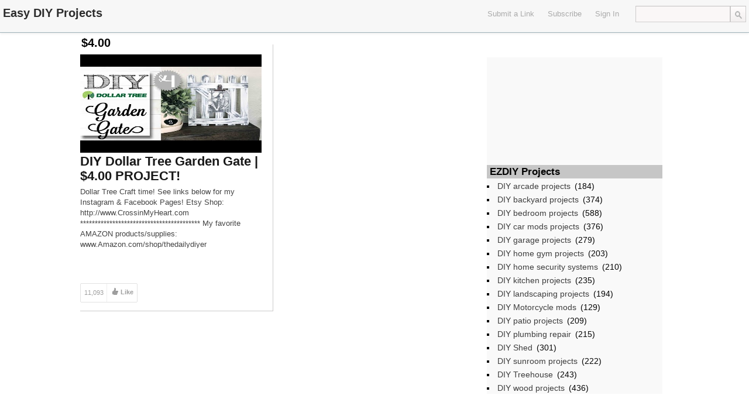

--- FILE ---
content_type: text/html; charset=UTF-8
request_url: http://ezdiy.com/tag/4-00/
body_size: 7030
content:
<!DOCTYPE html>
<html lang="en-US">
<head>
	<title>$4.00 | Easy DIY Projects</title>
<meta name="google-site-verification" content="7q66pzxEA9UB-Dv6pKWrYV_WtxZ1iDhQUpGvN_dWtd0" />
	<link href='http://fonts.googleapis.com/css?family=Open+Sans:400,700,600' rel='stylesheet' type='text/css'>
	<link rel="stylesheet" type="text/css" media="all" href="http://ezdiy.com/wp-content/themes/covertsocialpress/style.css" />
	<!--[if !IE]>-->
	<meta name="viewport" content="initial-scale=1.0,width=device-width">
        <meta name="google-site-verification" content="_4oUeHBy1dWiGXkiNlJXsXUMrY6mVT8kZi2Ag4JclHQ" />
	<!--<![endif]-->
	<link rel="pingback" href="http://ezdiy.com/xmlrpc.php" />
<link rel="Shortcut Icon" href="http://ezdiy.com/favicon.ico" type="image/x-icon" />	
<meta name='robots' content='max-image-preview:large' />
<link rel='dns-prefetch' href='//s.w.org' />
<link rel="alternate" type="application/rss+xml" title="Easy DIY Projects &raquo; Feed" href="http://ezdiy.com/feed/" />
<link rel="alternate" type="application/rss+xml" title="Easy DIY Projects &raquo; Comments Feed" href="http://ezdiy.com/comments/feed/" />
<link rel="alternate" type="application/rss+xml" title="Easy DIY Projects &raquo; $4.00 Tag Feed" href="http://ezdiy.com/tag/4-00/feed/" />
<script type="text/javascript">
window._wpemojiSettings = {"baseUrl":"https:\/\/s.w.org\/images\/core\/emoji\/13.1.0\/72x72\/","ext":".png","svgUrl":"https:\/\/s.w.org\/images\/core\/emoji\/13.1.0\/svg\/","svgExt":".svg","source":{"concatemoji":"http:\/\/ezdiy.com\/wp-includes\/js\/wp-emoji-release.min.js?ver=5.9.12"}};
/*! This file is auto-generated */
!function(e,a,t){var n,r,o,i=a.createElement("canvas"),p=i.getContext&&i.getContext("2d");function s(e,t){var a=String.fromCharCode;p.clearRect(0,0,i.width,i.height),p.fillText(a.apply(this,e),0,0);e=i.toDataURL();return p.clearRect(0,0,i.width,i.height),p.fillText(a.apply(this,t),0,0),e===i.toDataURL()}function c(e){var t=a.createElement("script");t.src=e,t.defer=t.type="text/javascript",a.getElementsByTagName("head")[0].appendChild(t)}for(o=Array("flag","emoji"),t.supports={everything:!0,everythingExceptFlag:!0},r=0;r<o.length;r++)t.supports[o[r]]=function(e){if(!p||!p.fillText)return!1;switch(p.textBaseline="top",p.font="600 32px Arial",e){case"flag":return s([127987,65039,8205,9895,65039],[127987,65039,8203,9895,65039])?!1:!s([55356,56826,55356,56819],[55356,56826,8203,55356,56819])&&!s([55356,57332,56128,56423,56128,56418,56128,56421,56128,56430,56128,56423,56128,56447],[55356,57332,8203,56128,56423,8203,56128,56418,8203,56128,56421,8203,56128,56430,8203,56128,56423,8203,56128,56447]);case"emoji":return!s([10084,65039,8205,55357,56613],[10084,65039,8203,55357,56613])}return!1}(o[r]),t.supports.everything=t.supports.everything&&t.supports[o[r]],"flag"!==o[r]&&(t.supports.everythingExceptFlag=t.supports.everythingExceptFlag&&t.supports[o[r]]);t.supports.everythingExceptFlag=t.supports.everythingExceptFlag&&!t.supports.flag,t.DOMReady=!1,t.readyCallback=function(){t.DOMReady=!0},t.supports.everything||(n=function(){t.readyCallback()},a.addEventListener?(a.addEventListener("DOMContentLoaded",n,!1),e.addEventListener("load",n,!1)):(e.attachEvent("onload",n),a.attachEvent("onreadystatechange",function(){"complete"===a.readyState&&t.readyCallback()})),(n=t.source||{}).concatemoji?c(n.concatemoji):n.wpemoji&&n.twemoji&&(c(n.twemoji),c(n.wpemoji)))}(window,document,window._wpemojiSettings);
</script>
<style type="text/css">
img.wp-smiley,
img.emoji {
	display: inline !important;
	border: none !important;
	box-shadow: none !important;
	height: 1em !important;
	width: 1em !important;
	margin: 0 0.07em !important;
	vertical-align: -0.1em !important;
	background: none !important;
	padding: 0 !important;
}
</style>
	<link rel='stylesheet' id='wp-block-library-css'  href='http://ezdiy.com/wp-includes/css/dist/block-library/style.min.css?ver=5.9.12' type='text/css' media='all' />
<style id='global-styles-inline-css' type='text/css'>
body{--wp--preset--color--black: #000000;--wp--preset--color--cyan-bluish-gray: #abb8c3;--wp--preset--color--white: #ffffff;--wp--preset--color--pale-pink: #f78da7;--wp--preset--color--vivid-red: #cf2e2e;--wp--preset--color--luminous-vivid-orange: #ff6900;--wp--preset--color--luminous-vivid-amber: #fcb900;--wp--preset--color--light-green-cyan: #7bdcb5;--wp--preset--color--vivid-green-cyan: #00d084;--wp--preset--color--pale-cyan-blue: #8ed1fc;--wp--preset--color--vivid-cyan-blue: #0693e3;--wp--preset--color--vivid-purple: #9b51e0;--wp--preset--gradient--vivid-cyan-blue-to-vivid-purple: linear-gradient(135deg,rgba(6,147,227,1) 0%,rgb(155,81,224) 100%);--wp--preset--gradient--light-green-cyan-to-vivid-green-cyan: linear-gradient(135deg,rgb(122,220,180) 0%,rgb(0,208,130) 100%);--wp--preset--gradient--luminous-vivid-amber-to-luminous-vivid-orange: linear-gradient(135deg,rgba(252,185,0,1) 0%,rgba(255,105,0,1) 100%);--wp--preset--gradient--luminous-vivid-orange-to-vivid-red: linear-gradient(135deg,rgba(255,105,0,1) 0%,rgb(207,46,46) 100%);--wp--preset--gradient--very-light-gray-to-cyan-bluish-gray: linear-gradient(135deg,rgb(238,238,238) 0%,rgb(169,184,195) 100%);--wp--preset--gradient--cool-to-warm-spectrum: linear-gradient(135deg,rgb(74,234,220) 0%,rgb(151,120,209) 20%,rgb(207,42,186) 40%,rgb(238,44,130) 60%,rgb(251,105,98) 80%,rgb(254,248,76) 100%);--wp--preset--gradient--blush-light-purple: linear-gradient(135deg,rgb(255,206,236) 0%,rgb(152,150,240) 100%);--wp--preset--gradient--blush-bordeaux: linear-gradient(135deg,rgb(254,205,165) 0%,rgb(254,45,45) 50%,rgb(107,0,62) 100%);--wp--preset--gradient--luminous-dusk: linear-gradient(135deg,rgb(255,203,112) 0%,rgb(199,81,192) 50%,rgb(65,88,208) 100%);--wp--preset--gradient--pale-ocean: linear-gradient(135deg,rgb(255,245,203) 0%,rgb(182,227,212) 50%,rgb(51,167,181) 100%);--wp--preset--gradient--electric-grass: linear-gradient(135deg,rgb(202,248,128) 0%,rgb(113,206,126) 100%);--wp--preset--gradient--midnight: linear-gradient(135deg,rgb(2,3,129) 0%,rgb(40,116,252) 100%);--wp--preset--duotone--dark-grayscale: url('#wp-duotone-dark-grayscale');--wp--preset--duotone--grayscale: url('#wp-duotone-grayscale');--wp--preset--duotone--purple-yellow: url('#wp-duotone-purple-yellow');--wp--preset--duotone--blue-red: url('#wp-duotone-blue-red');--wp--preset--duotone--midnight: url('#wp-duotone-midnight');--wp--preset--duotone--magenta-yellow: url('#wp-duotone-magenta-yellow');--wp--preset--duotone--purple-green: url('#wp-duotone-purple-green');--wp--preset--duotone--blue-orange: url('#wp-duotone-blue-orange');--wp--preset--font-size--small: 13px;--wp--preset--font-size--medium: 20px;--wp--preset--font-size--large: 36px;--wp--preset--font-size--x-large: 42px;}.has-black-color{color: var(--wp--preset--color--black) !important;}.has-cyan-bluish-gray-color{color: var(--wp--preset--color--cyan-bluish-gray) !important;}.has-white-color{color: var(--wp--preset--color--white) !important;}.has-pale-pink-color{color: var(--wp--preset--color--pale-pink) !important;}.has-vivid-red-color{color: var(--wp--preset--color--vivid-red) !important;}.has-luminous-vivid-orange-color{color: var(--wp--preset--color--luminous-vivid-orange) !important;}.has-luminous-vivid-amber-color{color: var(--wp--preset--color--luminous-vivid-amber) !important;}.has-light-green-cyan-color{color: var(--wp--preset--color--light-green-cyan) !important;}.has-vivid-green-cyan-color{color: var(--wp--preset--color--vivid-green-cyan) !important;}.has-pale-cyan-blue-color{color: var(--wp--preset--color--pale-cyan-blue) !important;}.has-vivid-cyan-blue-color{color: var(--wp--preset--color--vivid-cyan-blue) !important;}.has-vivid-purple-color{color: var(--wp--preset--color--vivid-purple) !important;}.has-black-background-color{background-color: var(--wp--preset--color--black) !important;}.has-cyan-bluish-gray-background-color{background-color: var(--wp--preset--color--cyan-bluish-gray) !important;}.has-white-background-color{background-color: var(--wp--preset--color--white) !important;}.has-pale-pink-background-color{background-color: var(--wp--preset--color--pale-pink) !important;}.has-vivid-red-background-color{background-color: var(--wp--preset--color--vivid-red) !important;}.has-luminous-vivid-orange-background-color{background-color: var(--wp--preset--color--luminous-vivid-orange) !important;}.has-luminous-vivid-amber-background-color{background-color: var(--wp--preset--color--luminous-vivid-amber) !important;}.has-light-green-cyan-background-color{background-color: var(--wp--preset--color--light-green-cyan) !important;}.has-vivid-green-cyan-background-color{background-color: var(--wp--preset--color--vivid-green-cyan) !important;}.has-pale-cyan-blue-background-color{background-color: var(--wp--preset--color--pale-cyan-blue) !important;}.has-vivid-cyan-blue-background-color{background-color: var(--wp--preset--color--vivid-cyan-blue) !important;}.has-vivid-purple-background-color{background-color: var(--wp--preset--color--vivid-purple) !important;}.has-black-border-color{border-color: var(--wp--preset--color--black) !important;}.has-cyan-bluish-gray-border-color{border-color: var(--wp--preset--color--cyan-bluish-gray) !important;}.has-white-border-color{border-color: var(--wp--preset--color--white) !important;}.has-pale-pink-border-color{border-color: var(--wp--preset--color--pale-pink) !important;}.has-vivid-red-border-color{border-color: var(--wp--preset--color--vivid-red) !important;}.has-luminous-vivid-orange-border-color{border-color: var(--wp--preset--color--luminous-vivid-orange) !important;}.has-luminous-vivid-amber-border-color{border-color: var(--wp--preset--color--luminous-vivid-amber) !important;}.has-light-green-cyan-border-color{border-color: var(--wp--preset--color--light-green-cyan) !important;}.has-vivid-green-cyan-border-color{border-color: var(--wp--preset--color--vivid-green-cyan) !important;}.has-pale-cyan-blue-border-color{border-color: var(--wp--preset--color--pale-cyan-blue) !important;}.has-vivid-cyan-blue-border-color{border-color: var(--wp--preset--color--vivid-cyan-blue) !important;}.has-vivid-purple-border-color{border-color: var(--wp--preset--color--vivid-purple) !important;}.has-vivid-cyan-blue-to-vivid-purple-gradient-background{background: var(--wp--preset--gradient--vivid-cyan-blue-to-vivid-purple) !important;}.has-light-green-cyan-to-vivid-green-cyan-gradient-background{background: var(--wp--preset--gradient--light-green-cyan-to-vivid-green-cyan) !important;}.has-luminous-vivid-amber-to-luminous-vivid-orange-gradient-background{background: var(--wp--preset--gradient--luminous-vivid-amber-to-luminous-vivid-orange) !important;}.has-luminous-vivid-orange-to-vivid-red-gradient-background{background: var(--wp--preset--gradient--luminous-vivid-orange-to-vivid-red) !important;}.has-very-light-gray-to-cyan-bluish-gray-gradient-background{background: var(--wp--preset--gradient--very-light-gray-to-cyan-bluish-gray) !important;}.has-cool-to-warm-spectrum-gradient-background{background: var(--wp--preset--gradient--cool-to-warm-spectrum) !important;}.has-blush-light-purple-gradient-background{background: var(--wp--preset--gradient--blush-light-purple) !important;}.has-blush-bordeaux-gradient-background{background: var(--wp--preset--gradient--blush-bordeaux) !important;}.has-luminous-dusk-gradient-background{background: var(--wp--preset--gradient--luminous-dusk) !important;}.has-pale-ocean-gradient-background{background: var(--wp--preset--gradient--pale-ocean) !important;}.has-electric-grass-gradient-background{background: var(--wp--preset--gradient--electric-grass) !important;}.has-midnight-gradient-background{background: var(--wp--preset--gradient--midnight) !important;}.has-small-font-size{font-size: var(--wp--preset--font-size--small) !important;}.has-medium-font-size{font-size: var(--wp--preset--font-size--medium) !important;}.has-large-font-size{font-size: var(--wp--preset--font-size--large) !important;}.has-x-large-font-size{font-size: var(--wp--preset--font-size--x-large) !important;}
</style>
<script type='text/javascript' src='http://ezdiy.com/wp-includes/js/jquery/jquery.min.js?ver=3.6.0' id='jquery-core-js'></script>
<script type='text/javascript' src='http://ezdiy.com/wp-includes/js/jquery/jquery-migrate.min.js?ver=3.3.2' id='jquery-migrate-js'></script>
<link rel="https://api.w.org/" href="http://ezdiy.com/wp-json/" /><link rel="alternate" type="application/json" href="http://ezdiy.com/wp-json/wp/v2/tags/3463" /><link rel="EditURI" type="application/rsd+xml" title="RSD" href="http://ezdiy.com/xmlrpc.php?rsd" />
<link rel="wlwmanifest" type="application/wlwmanifest+xml" href="http://ezdiy.com/wp-includes/wlwmanifest.xml" /> 
<meta name="generator" content="WordPress 5.9.12" />

<!-- Open Graph protocol meta data -->
<meta property="og:url" content="http://ezdiy.com/tag/4-00/">
<meta property="og:title" content="$4.00 | Easy DIY Projects">
<meta property="og:site_name" content="Easy DIY Projects">
<meta property="og:description" content="Easy DIY Projects Videos">
<meta property="og:type" content="website">
<meta property="og:image" content="http://ezdiy.com/wp-content/uploads/2017/03/ezlogo.png">
<meta property="og:locale" content="en_us">
<!--  Open Graph protocol meta data  -->
     
<script type="text/javascript">
	var imwbvp_ajaxurl = 'http://ezdiy.com/wp-admin/admin-ajax.php';
// ]]>
</script>
<script type='text/javascript' src='http://ezdiy.com/wp-content/themes/covertsocialpress/assets/img.resize.js'></script>
<script>
   jQuery(document).ready(function($) {
   
   $('.post .post_thumb img').imgresize({parent : '.post_thumb',fade : 1000}); 
   
      $('div.actions').live("click", function() {
         var btn = this;
         var data = {
             action :'update_like_action',
             postid: this.id,
             userid: 0,
             nonce : '3e13cb2401'
         };
            
         $.ajax({
            async: false,
            type: 'POST',
            url: 'http://ezdiy.com/wp-admin/admin-ajax.php',
            data: data,
            dataType: 'json',
            success: function(data) { 
                                      $('.post-likes-num', btn).html(data.likes);
                                      if(data.userid > 0) { 
                                          $(btn).addClass('actions-liked').removeClass('actions');
                                         $('.post-save-label', btn).html('Liked');
                                      }
                                    }
            
         });
      });

      $('div.save-actions').click(function() {
         alert('You Need To Sign In To Easy DIY Projects\nIf your are not a member then please register');
      });

$('div.save-actions-delete').click(function() {
   var btn = this;
   var data = {
       action :'delete_save_action',
       postid: this.id,
       userid: 0,
       nonce : '18f236f434'
   };
      
   $.ajax({
      async: false,
      type: 'POST',
      url: 'http://ezdiy.com/wp-admin/admin-ajax.php',
      data: data,
      dataType: 'json',
      success: function(data) { $('#savedstories-count').html(data.message);
                                $(btn).parents('.reading_list').remove();}
   });
});



   });
</script>

<script src="http://ezdiy.com/wp-content/themes/covertsocialpress/scripts/script.js" type="text/javascript"></script>   

<script>var imwb_csp_pu_link = "https://www.amazon.com/s/ref=as_acph_thi_Boschb_513_623?rh=i%3Atools%2Cn%3A228013%2Cn%3A!468240%2Cn%3A328182011%2Cp_8%3A-50%2Cp_6%3AATVPDKIKX0DER%2Cn%3A!468240%2Cn%3A!468240&bbn=328182011&field-lbr_brands_browse-bin=Bosch&ie=UTF8/ref=fd_2013_thi_ag_BoschGen&tag=asin-websearch-20&camp=15417&creative=409001&linkCode=ur1&adid=0WDRAW09AVNHPHBN96EC&&_encoding=UTF8&tag=asin-websearch-20&linkCode=ur2&linkId=3d5da52d8a6e5117bb0e2b971c607eaf&camp=1789&creative=9325";</script>
<script src='http://ezdiy.com/wp-content/themes/covertsocialpress/scripts/pu.js'></script>

<style>
#header-wrapper  {background-color: #F7F7F7; }
#sidebar-widget {height: 894px;}#wrapper, .post_entry  {background-color: #ffffff; }

#content_sidebar {background-color: #F9F9F9;}
#footer .widget-area .widget_topratedstories {background-color: #F9F9F9;}
#content_sidebar ul ul li a:hover, #widgets_404 ul ul li a:hover{background-color:  #bbbbbb;}
#content_sidebar ul ul li a, #widgets_404 ul ul li a { color: #3e3e3e;}
#content_sidebar {border: 1px solid #C6C6C6;}
#footer-wrapper  { background-color: #606060; }
#footer .widget-area ul ul li a  {color: #DDDDDD;}
#footer .widget-area .tagcloud a  {color: #DDDDDD;}

#header-wrapper { border-bottom: 1px solid #a1b4bb; }
#page-navigation > ul > li:first-child > a {border-left: 1px solid #a1b4bb;}
#page-navigation > ul > li > a {border-right: 1px solid #a1b4bb;}
#page-navigation ul ul.children {background-color: #d6f0f9; }
#page-navigation ul li:hover { background-color: #a1b4bb; color: #000000;}                  
#page-navigation ul li a, #site-navigation ul li a { color: #AAAAAA;}
    
 
#page_title { color: #040404;}
#page-navigation ul li.current-cat a{ color: #000000;}
.widget-title { background-color: #C6C6C6; color: #040404;}

#footer .widget-title {background-color: #606060; color: #DDDDDD;}

.post{
   border-bottom: 1px solid #CCCACA;
   border-right: 1px solid #CCCACA;
}

.post .title a,.post .title a:visited {  color: #191919;}
.post .title a:hover { color: #0093cc; }
.post .post-domain a { color: #555555;}
.post .description {color: #444444;}
.post_entry h2 {  color: #191919;}
.post_entry #content {color: #444444;}
.post_entry .stats {color: #444444;}

.tooltip-story-share {
top: -190px;}
.reading_list .tooltip-story-share {top: -88px; z-index:1000;} .tooltip-right:after {top: 98px} .tooltip-right:before {top: 97px;}@media only screen and (max-width: 480px) {#page-navigation > ul > li > a {border-top: 1px solid #a1b4bb; border-bottom: 1px solid #a1b4bb;}
#site-navigation  {border-top: 1px solid #a1b4bb;}
}
@media only screen and (min-width: 480px) and (max-width: 768px) {
#site-navigation  {border-top: 1px solid #a1b4bb;}
}
</style>
</head>
<!--[if lt IE 7 ]>      <body class="archive tag tag-4-00 tag-3463 ie6" > <![endif]-->
   <!--[if IE 7 ]>      <body class="archive tag tag-4-00 tag-3463 ie7" >          <![endif]-->
   <!--[if IE 8 ]>      <body class="archive tag tag-4-00 tag-3463 ie8" >          <![endif]-->
   <!--[if IE 9 ]>      <body class="archive tag tag-4-00 tag-3463 ie9" >          <![endif]-->
   <!--[if (gt IE 9) ]> <body class="archive tag tag-4-00 tag-3463 modern" >       <![endif]-->
   <!--[!(IE)]><!-->    <body class="archive tag tag-4-00 tag-3463 notIE modern" > <!--<![endif]-->
<div id="header-wrapper">
   <div id="header">
      <div id="logo"><a href="http://ezdiy.com/" alt=""><h1 id="blog_title"  style="color:#2C2C2C">Easy DIY Projects</h1></a></div>   <nav id="page-navigation">
   <ul>
       
       
   </ul>
   </nav>
  <div id="search"> <form role="search" method="get" id="searchform" class="searchform" action="http://ezdiy.com/">
				<div>
					<label class="screen-reader-text" for="s">Search for:</label>
					<input type="text" value="" name="s" id="s" />
					<input type="submit" id="searchsubmit" value="Search" />
				</div>
			</form> </div>
   
   <nav id="social-navigation">
   <ul>
    </ul>
   </nav>

   <nav id="site-navigation">
   <ul>
  
<li>
 <a href="javascript:alert('You Need To Sign In To Easy DIY Projects\nIf your are not a member then please register');">Submit a Link</a>
</li> 
   <li>
   <a href="http://ezdiy.com/feed/" target="_blank">Subscribe</a>
   </li> 
   <li>   
     <a href="http://ezdiy.com?action=signin">Sign In</a>
   </li>
   </ul>
   </nav>

  </div>
</div><div id="wrapper" class="clearfix">


<h2 id="page_title">
$4.00</h2> 
<div id ="posts_wrapper" class="left">


<div class="post post-col-0">
 <div class="post_thumb">
    <a href="http://ezdiy.com/diy-backyard-projects/diy-dollar-tree-garden-gate-4-00-project/" title="DIY Dollar Tree Garden Gate | $4.00 PROJECT!"  target='_blank'>
  <img src="https://i.ytimg.com/vi/i5CNTTBEJew/hqdefault.jpg" width="310px" height="168px" title="DIY Dollar Tree Garden Gate | $4.00 PROJECT!" alt="DIY Dollar Tree Garden Gate | $4.00 PROJECT!">  </a>
 </div>
 <div class="title">
  <a href="http://ezdiy.com/diy-backyard-projects/diy-dollar-tree-garden-gate-4-00-project/" title="DIY Dollar Tree Garden Gate | $4.00 PROJECT!"  target='_blank'>DIY Dollar Tree Garden Gate | $4.00 PROJECT!</a>
 </div>
	<div class="description">
	<p>Dollar Tree Craft time! See links below for my Instagram &amp; Facebook Pages! Etsy Shop: http://www.CrossinMyHeart.com ***************************************** My favorite AMAZON products/supplies: www.Amazon.com/shop/thedailydiyer ***************************************** * F O L L O W * M E * F A C E B O O K: https://www.facebook.com/TheDailyDIYer/ I N S T A G R A M: https://www.instagram.com/thedailydiyer/ B L [&hellip;]</p>
	</div>
 
 <div class="post-actions">

   <div class="actions" id='3655'>
    <div class="post-likes">
       <div class="post-likes-num">11,093</div>
    </div>
    <div class="post-likes-label">Like</div>
   </div>
   
   
      <div class="save-actions" id='3655'>
         <div class="post-save-label">Save</div>
      </div>
   
   <div class="share-actions">
      <div class="post-share-label">Share</div>
      <div class="tooltip tooltip-bottom tooltip-story-share">
      <ul class="plain-list">
            <li class="story-share-tweet"><a href="javascript:imwb_socialpress_window_open('http://twitter.com/share?url=http://ezdiy.com/diy-backyard-projects/diy-dollar-tree-garden-gate-4-00-project/&text=DIY Dollar Tree Garden Gate | $4.00 PROJECT!')">Tweet this</a></li>
            <li class="story-share-fb"><a href="javascript:imwb_socialpress_window_open('http://www.facebook.com/sharer.php?u=http://ezdiy.com/diy-backyard-projects/diy-dollar-tree-garden-gate-4-00-project/')">Share to Facebook</a></li>
            <li class="story-share-pin"><a href="javascript:imwb_socialpress_window_open('http://pinterest.com/pin/create/bookmarklet/?media=https://i.ytimg.com/vi/i5CNTTBEJew/hqdefault.jpg&url=http://ezdiy.com/diy-backyard-projects/diy-dollar-tree-garden-gate-4-00-project/&description=DIY Dollar Tree Garden Gate | $4.00 PROJECT!')">Pin It</a></li>
            <li class="story-share-linkin"><a href="javascript:imwb_socialpress_window_open('http://www.linkedin.com/shareArticle?mini=true&url=http://ezdiy.com/diy-backyard-projects/diy-dollar-tree-garden-gate-4-00-project/&source=DIY Dollar Tree Garden Gate | $4.00 PROJECT!&token=&isFramed=false')">LinkedIn</a></li>
            <li class="story-share-gplus"><a href="javascript:imwb_socialpress_window_open('http://plus.google.com/share?url=http://ezdiy.com/diy-backyard-projects/diy-dollar-tree-garden-gate-4-00-project/&authuser=0')">Google+</a></li>
            </ul>
      </div>
   </div>
   
</div>
</div>
<div id="sidebar-widget" class="right">
<div id="content_sidebar" >
<ul>
	<li id="text-2" class="widget-container widget_text">			<div class="textwidget"><iframe src="//rcm-na.amazon-adsystem.com/e/cm?o=1&p=12&l=ur1&category=tools&banner=11ZH5QE0G68XJANN5SG2&f=ifr&linkID=aea7da6038999224ec990986c9426654&t=asin-ezdiy-20&tracking_id=asin-ezdiy-20" scrolling="no" border="0" marginwidth="0" style="border:none;" frameborder="0"></iframe></div>
		</li><li id="text-3" class="widget-container widget_text">			<div class="textwidget"></br></div>
		</li><li id="categories-2" class="widget-container widget_categories"><h3 class="widget-title">EZDIY Projects</h3>
			<ul>
					<li class="cat-item cat-item-84"><a href="http://ezdiy.com/diy-projects/diy-arcade-projects/">DIY arcade projects</a> (184)
</li>
	<li class="cat-item cat-item-85"><a href="http://ezdiy.com/diy-projects/diy-backyard-projects/">DIY backyard projects</a> (374)
</li>
	<li class="cat-item cat-item-89"><a href="http://ezdiy.com/diy-projects/diy-bedroom-projects/">DIY bedroom projects</a> (588)
</li>
	<li class="cat-item cat-item-88"><a href="http://ezdiy.com/diy-projects/diy-car-mods-projects/">DIY car mods projects</a> (376)
</li>
	<li class="cat-item cat-item-91"><a href="http://ezdiy.com/diy-projects/diy-garage-projects/">DIY garage projects</a> (279)
</li>
	<li class="cat-item cat-item-87"><a href="http://ezdiy.com/diy-projects/diy-home-gym-projects/">DIY home gym projects</a> (203)
</li>
	<li class="cat-item cat-item-86"><a href="http://ezdiy.com/diy-projects/diy-home-security-systems/">DIY home security systems</a> (210)
</li>
	<li class="cat-item cat-item-90"><a href="http://ezdiy.com/diy-projects/diy-kitchen-projects/">DIY kitchen projects</a> (235)
</li>
	<li class="cat-item cat-item-1"><a href="http://ezdiy.com/diy-projects/diy-landscaping-projects/">DIY landscaping projects</a> (194)
</li>
	<li class="cat-item cat-item-92"><a href="http://ezdiy.com/diy-projects/diy-motorcycle-mods/">DIY Motorcycle mods</a> (129)
</li>
	<li class="cat-item cat-item-4"><a href="http://ezdiy.com/diy-projects/diy-patio-projects/">DIY patio projects</a> (209)
</li>
	<li class="cat-item cat-item-83"><a href="http://ezdiy.com/diy-projects/diy-plumbing-repair/">DIY plumbing repair</a> (215)
</li>
	<li class="cat-item cat-item-2"><a href="http://ezdiy.com/diy-projects/diy-shed/">DIY Shed</a> (301)
</li>
	<li class="cat-item cat-item-5"><a href="http://ezdiy.com/diy-projects/diy-sunroom-projects/">DIY sunroom projects</a> (222)
</li>
	<li class="cat-item cat-item-3"><a href="http://ezdiy.com/diy-projects/diy-treehouse/">DIY Treehouse</a> (243)
</li>
	<li class="cat-item cat-item-82"><a href="http://ezdiy.com/diy-projects/diy-wood-projects/">DIY wood projects</a> (436)
</li>
			</ul>

			</li></ul>
</div>
</div></div>
</div>
<div id="footer-wrapper">
 <div id="footer" >
  </div>
</div> <!-- #footer -->

<script>
  (function(i,s,o,g,r,a,m){i['GoogleAnalyticsObject']=r;i[r]=i[r]||function(){
  (i[r].q=i[r].q||[]).push(arguments)},i[r].l=1*new Date();a=s.createElement(o),
  m=s.getElementsByTagName(o)[0];a.async=1;a.src=g;m.parentNode.insertBefore(a,m)
  })(window,document,'script','//www.google-analytics.com/analytics.js','ga');

  ga('create', 'UA-43642327-1', 'carfixdiy.com');
  ga('send', 'pageview');

</script>

</body>
</html>